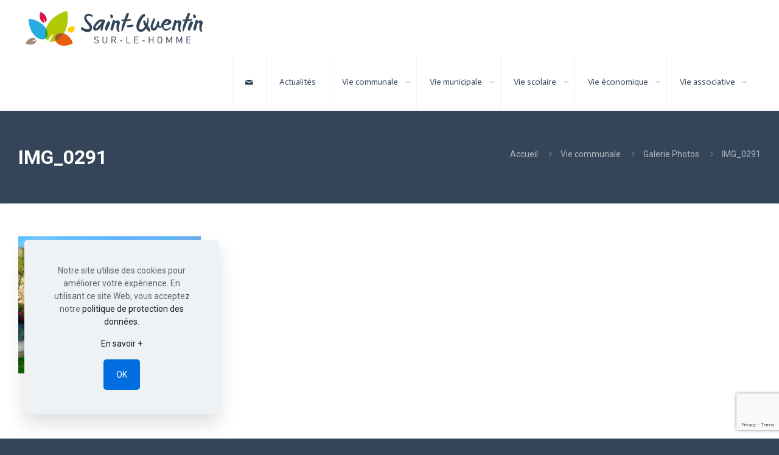

--- FILE ---
content_type: text/html; charset=utf-8
request_url: https://www.google.com/recaptcha/api2/anchor?ar=1&k=6LeGomwnAAAAACypYKcbC4BcrIGxy-erS_Q94aNM&co=aHR0cHM6Ly93d3cuc2FpbnQtcXVlbnRpbi1zdXItbGUtaG9tbWUuZnI6NDQz&hl=en&v=PoyoqOPhxBO7pBk68S4YbpHZ&size=invisible&anchor-ms=20000&execute-ms=30000&cb=f0o8r17w7bqr
body_size: 48928
content:
<!DOCTYPE HTML><html dir="ltr" lang="en"><head><meta http-equiv="Content-Type" content="text/html; charset=UTF-8">
<meta http-equiv="X-UA-Compatible" content="IE=edge">
<title>reCAPTCHA</title>
<style type="text/css">
/* cyrillic-ext */
@font-face {
  font-family: 'Roboto';
  font-style: normal;
  font-weight: 400;
  font-stretch: 100%;
  src: url(//fonts.gstatic.com/s/roboto/v48/KFO7CnqEu92Fr1ME7kSn66aGLdTylUAMa3GUBHMdazTgWw.woff2) format('woff2');
  unicode-range: U+0460-052F, U+1C80-1C8A, U+20B4, U+2DE0-2DFF, U+A640-A69F, U+FE2E-FE2F;
}
/* cyrillic */
@font-face {
  font-family: 'Roboto';
  font-style: normal;
  font-weight: 400;
  font-stretch: 100%;
  src: url(//fonts.gstatic.com/s/roboto/v48/KFO7CnqEu92Fr1ME7kSn66aGLdTylUAMa3iUBHMdazTgWw.woff2) format('woff2');
  unicode-range: U+0301, U+0400-045F, U+0490-0491, U+04B0-04B1, U+2116;
}
/* greek-ext */
@font-face {
  font-family: 'Roboto';
  font-style: normal;
  font-weight: 400;
  font-stretch: 100%;
  src: url(//fonts.gstatic.com/s/roboto/v48/KFO7CnqEu92Fr1ME7kSn66aGLdTylUAMa3CUBHMdazTgWw.woff2) format('woff2');
  unicode-range: U+1F00-1FFF;
}
/* greek */
@font-face {
  font-family: 'Roboto';
  font-style: normal;
  font-weight: 400;
  font-stretch: 100%;
  src: url(//fonts.gstatic.com/s/roboto/v48/KFO7CnqEu92Fr1ME7kSn66aGLdTylUAMa3-UBHMdazTgWw.woff2) format('woff2');
  unicode-range: U+0370-0377, U+037A-037F, U+0384-038A, U+038C, U+038E-03A1, U+03A3-03FF;
}
/* math */
@font-face {
  font-family: 'Roboto';
  font-style: normal;
  font-weight: 400;
  font-stretch: 100%;
  src: url(//fonts.gstatic.com/s/roboto/v48/KFO7CnqEu92Fr1ME7kSn66aGLdTylUAMawCUBHMdazTgWw.woff2) format('woff2');
  unicode-range: U+0302-0303, U+0305, U+0307-0308, U+0310, U+0312, U+0315, U+031A, U+0326-0327, U+032C, U+032F-0330, U+0332-0333, U+0338, U+033A, U+0346, U+034D, U+0391-03A1, U+03A3-03A9, U+03B1-03C9, U+03D1, U+03D5-03D6, U+03F0-03F1, U+03F4-03F5, U+2016-2017, U+2034-2038, U+203C, U+2040, U+2043, U+2047, U+2050, U+2057, U+205F, U+2070-2071, U+2074-208E, U+2090-209C, U+20D0-20DC, U+20E1, U+20E5-20EF, U+2100-2112, U+2114-2115, U+2117-2121, U+2123-214F, U+2190, U+2192, U+2194-21AE, U+21B0-21E5, U+21F1-21F2, U+21F4-2211, U+2213-2214, U+2216-22FF, U+2308-230B, U+2310, U+2319, U+231C-2321, U+2336-237A, U+237C, U+2395, U+239B-23B7, U+23D0, U+23DC-23E1, U+2474-2475, U+25AF, U+25B3, U+25B7, U+25BD, U+25C1, U+25CA, U+25CC, U+25FB, U+266D-266F, U+27C0-27FF, U+2900-2AFF, U+2B0E-2B11, U+2B30-2B4C, U+2BFE, U+3030, U+FF5B, U+FF5D, U+1D400-1D7FF, U+1EE00-1EEFF;
}
/* symbols */
@font-face {
  font-family: 'Roboto';
  font-style: normal;
  font-weight: 400;
  font-stretch: 100%;
  src: url(//fonts.gstatic.com/s/roboto/v48/KFO7CnqEu92Fr1ME7kSn66aGLdTylUAMaxKUBHMdazTgWw.woff2) format('woff2');
  unicode-range: U+0001-000C, U+000E-001F, U+007F-009F, U+20DD-20E0, U+20E2-20E4, U+2150-218F, U+2190, U+2192, U+2194-2199, U+21AF, U+21E6-21F0, U+21F3, U+2218-2219, U+2299, U+22C4-22C6, U+2300-243F, U+2440-244A, U+2460-24FF, U+25A0-27BF, U+2800-28FF, U+2921-2922, U+2981, U+29BF, U+29EB, U+2B00-2BFF, U+4DC0-4DFF, U+FFF9-FFFB, U+10140-1018E, U+10190-1019C, U+101A0, U+101D0-101FD, U+102E0-102FB, U+10E60-10E7E, U+1D2C0-1D2D3, U+1D2E0-1D37F, U+1F000-1F0FF, U+1F100-1F1AD, U+1F1E6-1F1FF, U+1F30D-1F30F, U+1F315, U+1F31C, U+1F31E, U+1F320-1F32C, U+1F336, U+1F378, U+1F37D, U+1F382, U+1F393-1F39F, U+1F3A7-1F3A8, U+1F3AC-1F3AF, U+1F3C2, U+1F3C4-1F3C6, U+1F3CA-1F3CE, U+1F3D4-1F3E0, U+1F3ED, U+1F3F1-1F3F3, U+1F3F5-1F3F7, U+1F408, U+1F415, U+1F41F, U+1F426, U+1F43F, U+1F441-1F442, U+1F444, U+1F446-1F449, U+1F44C-1F44E, U+1F453, U+1F46A, U+1F47D, U+1F4A3, U+1F4B0, U+1F4B3, U+1F4B9, U+1F4BB, U+1F4BF, U+1F4C8-1F4CB, U+1F4D6, U+1F4DA, U+1F4DF, U+1F4E3-1F4E6, U+1F4EA-1F4ED, U+1F4F7, U+1F4F9-1F4FB, U+1F4FD-1F4FE, U+1F503, U+1F507-1F50B, U+1F50D, U+1F512-1F513, U+1F53E-1F54A, U+1F54F-1F5FA, U+1F610, U+1F650-1F67F, U+1F687, U+1F68D, U+1F691, U+1F694, U+1F698, U+1F6AD, U+1F6B2, U+1F6B9-1F6BA, U+1F6BC, U+1F6C6-1F6CF, U+1F6D3-1F6D7, U+1F6E0-1F6EA, U+1F6F0-1F6F3, U+1F6F7-1F6FC, U+1F700-1F7FF, U+1F800-1F80B, U+1F810-1F847, U+1F850-1F859, U+1F860-1F887, U+1F890-1F8AD, U+1F8B0-1F8BB, U+1F8C0-1F8C1, U+1F900-1F90B, U+1F93B, U+1F946, U+1F984, U+1F996, U+1F9E9, U+1FA00-1FA6F, U+1FA70-1FA7C, U+1FA80-1FA89, U+1FA8F-1FAC6, U+1FACE-1FADC, U+1FADF-1FAE9, U+1FAF0-1FAF8, U+1FB00-1FBFF;
}
/* vietnamese */
@font-face {
  font-family: 'Roboto';
  font-style: normal;
  font-weight: 400;
  font-stretch: 100%;
  src: url(//fonts.gstatic.com/s/roboto/v48/KFO7CnqEu92Fr1ME7kSn66aGLdTylUAMa3OUBHMdazTgWw.woff2) format('woff2');
  unicode-range: U+0102-0103, U+0110-0111, U+0128-0129, U+0168-0169, U+01A0-01A1, U+01AF-01B0, U+0300-0301, U+0303-0304, U+0308-0309, U+0323, U+0329, U+1EA0-1EF9, U+20AB;
}
/* latin-ext */
@font-face {
  font-family: 'Roboto';
  font-style: normal;
  font-weight: 400;
  font-stretch: 100%;
  src: url(//fonts.gstatic.com/s/roboto/v48/KFO7CnqEu92Fr1ME7kSn66aGLdTylUAMa3KUBHMdazTgWw.woff2) format('woff2');
  unicode-range: U+0100-02BA, U+02BD-02C5, U+02C7-02CC, U+02CE-02D7, U+02DD-02FF, U+0304, U+0308, U+0329, U+1D00-1DBF, U+1E00-1E9F, U+1EF2-1EFF, U+2020, U+20A0-20AB, U+20AD-20C0, U+2113, U+2C60-2C7F, U+A720-A7FF;
}
/* latin */
@font-face {
  font-family: 'Roboto';
  font-style: normal;
  font-weight: 400;
  font-stretch: 100%;
  src: url(//fonts.gstatic.com/s/roboto/v48/KFO7CnqEu92Fr1ME7kSn66aGLdTylUAMa3yUBHMdazQ.woff2) format('woff2');
  unicode-range: U+0000-00FF, U+0131, U+0152-0153, U+02BB-02BC, U+02C6, U+02DA, U+02DC, U+0304, U+0308, U+0329, U+2000-206F, U+20AC, U+2122, U+2191, U+2193, U+2212, U+2215, U+FEFF, U+FFFD;
}
/* cyrillic-ext */
@font-face {
  font-family: 'Roboto';
  font-style: normal;
  font-weight: 500;
  font-stretch: 100%;
  src: url(//fonts.gstatic.com/s/roboto/v48/KFO7CnqEu92Fr1ME7kSn66aGLdTylUAMa3GUBHMdazTgWw.woff2) format('woff2');
  unicode-range: U+0460-052F, U+1C80-1C8A, U+20B4, U+2DE0-2DFF, U+A640-A69F, U+FE2E-FE2F;
}
/* cyrillic */
@font-face {
  font-family: 'Roboto';
  font-style: normal;
  font-weight: 500;
  font-stretch: 100%;
  src: url(//fonts.gstatic.com/s/roboto/v48/KFO7CnqEu92Fr1ME7kSn66aGLdTylUAMa3iUBHMdazTgWw.woff2) format('woff2');
  unicode-range: U+0301, U+0400-045F, U+0490-0491, U+04B0-04B1, U+2116;
}
/* greek-ext */
@font-face {
  font-family: 'Roboto';
  font-style: normal;
  font-weight: 500;
  font-stretch: 100%;
  src: url(//fonts.gstatic.com/s/roboto/v48/KFO7CnqEu92Fr1ME7kSn66aGLdTylUAMa3CUBHMdazTgWw.woff2) format('woff2');
  unicode-range: U+1F00-1FFF;
}
/* greek */
@font-face {
  font-family: 'Roboto';
  font-style: normal;
  font-weight: 500;
  font-stretch: 100%;
  src: url(//fonts.gstatic.com/s/roboto/v48/KFO7CnqEu92Fr1ME7kSn66aGLdTylUAMa3-UBHMdazTgWw.woff2) format('woff2');
  unicode-range: U+0370-0377, U+037A-037F, U+0384-038A, U+038C, U+038E-03A1, U+03A3-03FF;
}
/* math */
@font-face {
  font-family: 'Roboto';
  font-style: normal;
  font-weight: 500;
  font-stretch: 100%;
  src: url(//fonts.gstatic.com/s/roboto/v48/KFO7CnqEu92Fr1ME7kSn66aGLdTylUAMawCUBHMdazTgWw.woff2) format('woff2');
  unicode-range: U+0302-0303, U+0305, U+0307-0308, U+0310, U+0312, U+0315, U+031A, U+0326-0327, U+032C, U+032F-0330, U+0332-0333, U+0338, U+033A, U+0346, U+034D, U+0391-03A1, U+03A3-03A9, U+03B1-03C9, U+03D1, U+03D5-03D6, U+03F0-03F1, U+03F4-03F5, U+2016-2017, U+2034-2038, U+203C, U+2040, U+2043, U+2047, U+2050, U+2057, U+205F, U+2070-2071, U+2074-208E, U+2090-209C, U+20D0-20DC, U+20E1, U+20E5-20EF, U+2100-2112, U+2114-2115, U+2117-2121, U+2123-214F, U+2190, U+2192, U+2194-21AE, U+21B0-21E5, U+21F1-21F2, U+21F4-2211, U+2213-2214, U+2216-22FF, U+2308-230B, U+2310, U+2319, U+231C-2321, U+2336-237A, U+237C, U+2395, U+239B-23B7, U+23D0, U+23DC-23E1, U+2474-2475, U+25AF, U+25B3, U+25B7, U+25BD, U+25C1, U+25CA, U+25CC, U+25FB, U+266D-266F, U+27C0-27FF, U+2900-2AFF, U+2B0E-2B11, U+2B30-2B4C, U+2BFE, U+3030, U+FF5B, U+FF5D, U+1D400-1D7FF, U+1EE00-1EEFF;
}
/* symbols */
@font-face {
  font-family: 'Roboto';
  font-style: normal;
  font-weight: 500;
  font-stretch: 100%;
  src: url(//fonts.gstatic.com/s/roboto/v48/KFO7CnqEu92Fr1ME7kSn66aGLdTylUAMaxKUBHMdazTgWw.woff2) format('woff2');
  unicode-range: U+0001-000C, U+000E-001F, U+007F-009F, U+20DD-20E0, U+20E2-20E4, U+2150-218F, U+2190, U+2192, U+2194-2199, U+21AF, U+21E6-21F0, U+21F3, U+2218-2219, U+2299, U+22C4-22C6, U+2300-243F, U+2440-244A, U+2460-24FF, U+25A0-27BF, U+2800-28FF, U+2921-2922, U+2981, U+29BF, U+29EB, U+2B00-2BFF, U+4DC0-4DFF, U+FFF9-FFFB, U+10140-1018E, U+10190-1019C, U+101A0, U+101D0-101FD, U+102E0-102FB, U+10E60-10E7E, U+1D2C0-1D2D3, U+1D2E0-1D37F, U+1F000-1F0FF, U+1F100-1F1AD, U+1F1E6-1F1FF, U+1F30D-1F30F, U+1F315, U+1F31C, U+1F31E, U+1F320-1F32C, U+1F336, U+1F378, U+1F37D, U+1F382, U+1F393-1F39F, U+1F3A7-1F3A8, U+1F3AC-1F3AF, U+1F3C2, U+1F3C4-1F3C6, U+1F3CA-1F3CE, U+1F3D4-1F3E0, U+1F3ED, U+1F3F1-1F3F3, U+1F3F5-1F3F7, U+1F408, U+1F415, U+1F41F, U+1F426, U+1F43F, U+1F441-1F442, U+1F444, U+1F446-1F449, U+1F44C-1F44E, U+1F453, U+1F46A, U+1F47D, U+1F4A3, U+1F4B0, U+1F4B3, U+1F4B9, U+1F4BB, U+1F4BF, U+1F4C8-1F4CB, U+1F4D6, U+1F4DA, U+1F4DF, U+1F4E3-1F4E6, U+1F4EA-1F4ED, U+1F4F7, U+1F4F9-1F4FB, U+1F4FD-1F4FE, U+1F503, U+1F507-1F50B, U+1F50D, U+1F512-1F513, U+1F53E-1F54A, U+1F54F-1F5FA, U+1F610, U+1F650-1F67F, U+1F687, U+1F68D, U+1F691, U+1F694, U+1F698, U+1F6AD, U+1F6B2, U+1F6B9-1F6BA, U+1F6BC, U+1F6C6-1F6CF, U+1F6D3-1F6D7, U+1F6E0-1F6EA, U+1F6F0-1F6F3, U+1F6F7-1F6FC, U+1F700-1F7FF, U+1F800-1F80B, U+1F810-1F847, U+1F850-1F859, U+1F860-1F887, U+1F890-1F8AD, U+1F8B0-1F8BB, U+1F8C0-1F8C1, U+1F900-1F90B, U+1F93B, U+1F946, U+1F984, U+1F996, U+1F9E9, U+1FA00-1FA6F, U+1FA70-1FA7C, U+1FA80-1FA89, U+1FA8F-1FAC6, U+1FACE-1FADC, U+1FADF-1FAE9, U+1FAF0-1FAF8, U+1FB00-1FBFF;
}
/* vietnamese */
@font-face {
  font-family: 'Roboto';
  font-style: normal;
  font-weight: 500;
  font-stretch: 100%;
  src: url(//fonts.gstatic.com/s/roboto/v48/KFO7CnqEu92Fr1ME7kSn66aGLdTylUAMa3OUBHMdazTgWw.woff2) format('woff2');
  unicode-range: U+0102-0103, U+0110-0111, U+0128-0129, U+0168-0169, U+01A0-01A1, U+01AF-01B0, U+0300-0301, U+0303-0304, U+0308-0309, U+0323, U+0329, U+1EA0-1EF9, U+20AB;
}
/* latin-ext */
@font-face {
  font-family: 'Roboto';
  font-style: normal;
  font-weight: 500;
  font-stretch: 100%;
  src: url(//fonts.gstatic.com/s/roboto/v48/KFO7CnqEu92Fr1ME7kSn66aGLdTylUAMa3KUBHMdazTgWw.woff2) format('woff2');
  unicode-range: U+0100-02BA, U+02BD-02C5, U+02C7-02CC, U+02CE-02D7, U+02DD-02FF, U+0304, U+0308, U+0329, U+1D00-1DBF, U+1E00-1E9F, U+1EF2-1EFF, U+2020, U+20A0-20AB, U+20AD-20C0, U+2113, U+2C60-2C7F, U+A720-A7FF;
}
/* latin */
@font-face {
  font-family: 'Roboto';
  font-style: normal;
  font-weight: 500;
  font-stretch: 100%;
  src: url(//fonts.gstatic.com/s/roboto/v48/KFO7CnqEu92Fr1ME7kSn66aGLdTylUAMa3yUBHMdazQ.woff2) format('woff2');
  unicode-range: U+0000-00FF, U+0131, U+0152-0153, U+02BB-02BC, U+02C6, U+02DA, U+02DC, U+0304, U+0308, U+0329, U+2000-206F, U+20AC, U+2122, U+2191, U+2193, U+2212, U+2215, U+FEFF, U+FFFD;
}
/* cyrillic-ext */
@font-face {
  font-family: 'Roboto';
  font-style: normal;
  font-weight: 900;
  font-stretch: 100%;
  src: url(//fonts.gstatic.com/s/roboto/v48/KFO7CnqEu92Fr1ME7kSn66aGLdTylUAMa3GUBHMdazTgWw.woff2) format('woff2');
  unicode-range: U+0460-052F, U+1C80-1C8A, U+20B4, U+2DE0-2DFF, U+A640-A69F, U+FE2E-FE2F;
}
/* cyrillic */
@font-face {
  font-family: 'Roboto';
  font-style: normal;
  font-weight: 900;
  font-stretch: 100%;
  src: url(//fonts.gstatic.com/s/roboto/v48/KFO7CnqEu92Fr1ME7kSn66aGLdTylUAMa3iUBHMdazTgWw.woff2) format('woff2');
  unicode-range: U+0301, U+0400-045F, U+0490-0491, U+04B0-04B1, U+2116;
}
/* greek-ext */
@font-face {
  font-family: 'Roboto';
  font-style: normal;
  font-weight: 900;
  font-stretch: 100%;
  src: url(//fonts.gstatic.com/s/roboto/v48/KFO7CnqEu92Fr1ME7kSn66aGLdTylUAMa3CUBHMdazTgWw.woff2) format('woff2');
  unicode-range: U+1F00-1FFF;
}
/* greek */
@font-face {
  font-family: 'Roboto';
  font-style: normal;
  font-weight: 900;
  font-stretch: 100%;
  src: url(//fonts.gstatic.com/s/roboto/v48/KFO7CnqEu92Fr1ME7kSn66aGLdTylUAMa3-UBHMdazTgWw.woff2) format('woff2');
  unicode-range: U+0370-0377, U+037A-037F, U+0384-038A, U+038C, U+038E-03A1, U+03A3-03FF;
}
/* math */
@font-face {
  font-family: 'Roboto';
  font-style: normal;
  font-weight: 900;
  font-stretch: 100%;
  src: url(//fonts.gstatic.com/s/roboto/v48/KFO7CnqEu92Fr1ME7kSn66aGLdTylUAMawCUBHMdazTgWw.woff2) format('woff2');
  unicode-range: U+0302-0303, U+0305, U+0307-0308, U+0310, U+0312, U+0315, U+031A, U+0326-0327, U+032C, U+032F-0330, U+0332-0333, U+0338, U+033A, U+0346, U+034D, U+0391-03A1, U+03A3-03A9, U+03B1-03C9, U+03D1, U+03D5-03D6, U+03F0-03F1, U+03F4-03F5, U+2016-2017, U+2034-2038, U+203C, U+2040, U+2043, U+2047, U+2050, U+2057, U+205F, U+2070-2071, U+2074-208E, U+2090-209C, U+20D0-20DC, U+20E1, U+20E5-20EF, U+2100-2112, U+2114-2115, U+2117-2121, U+2123-214F, U+2190, U+2192, U+2194-21AE, U+21B0-21E5, U+21F1-21F2, U+21F4-2211, U+2213-2214, U+2216-22FF, U+2308-230B, U+2310, U+2319, U+231C-2321, U+2336-237A, U+237C, U+2395, U+239B-23B7, U+23D0, U+23DC-23E1, U+2474-2475, U+25AF, U+25B3, U+25B7, U+25BD, U+25C1, U+25CA, U+25CC, U+25FB, U+266D-266F, U+27C0-27FF, U+2900-2AFF, U+2B0E-2B11, U+2B30-2B4C, U+2BFE, U+3030, U+FF5B, U+FF5D, U+1D400-1D7FF, U+1EE00-1EEFF;
}
/* symbols */
@font-face {
  font-family: 'Roboto';
  font-style: normal;
  font-weight: 900;
  font-stretch: 100%;
  src: url(//fonts.gstatic.com/s/roboto/v48/KFO7CnqEu92Fr1ME7kSn66aGLdTylUAMaxKUBHMdazTgWw.woff2) format('woff2');
  unicode-range: U+0001-000C, U+000E-001F, U+007F-009F, U+20DD-20E0, U+20E2-20E4, U+2150-218F, U+2190, U+2192, U+2194-2199, U+21AF, U+21E6-21F0, U+21F3, U+2218-2219, U+2299, U+22C4-22C6, U+2300-243F, U+2440-244A, U+2460-24FF, U+25A0-27BF, U+2800-28FF, U+2921-2922, U+2981, U+29BF, U+29EB, U+2B00-2BFF, U+4DC0-4DFF, U+FFF9-FFFB, U+10140-1018E, U+10190-1019C, U+101A0, U+101D0-101FD, U+102E0-102FB, U+10E60-10E7E, U+1D2C0-1D2D3, U+1D2E0-1D37F, U+1F000-1F0FF, U+1F100-1F1AD, U+1F1E6-1F1FF, U+1F30D-1F30F, U+1F315, U+1F31C, U+1F31E, U+1F320-1F32C, U+1F336, U+1F378, U+1F37D, U+1F382, U+1F393-1F39F, U+1F3A7-1F3A8, U+1F3AC-1F3AF, U+1F3C2, U+1F3C4-1F3C6, U+1F3CA-1F3CE, U+1F3D4-1F3E0, U+1F3ED, U+1F3F1-1F3F3, U+1F3F5-1F3F7, U+1F408, U+1F415, U+1F41F, U+1F426, U+1F43F, U+1F441-1F442, U+1F444, U+1F446-1F449, U+1F44C-1F44E, U+1F453, U+1F46A, U+1F47D, U+1F4A3, U+1F4B0, U+1F4B3, U+1F4B9, U+1F4BB, U+1F4BF, U+1F4C8-1F4CB, U+1F4D6, U+1F4DA, U+1F4DF, U+1F4E3-1F4E6, U+1F4EA-1F4ED, U+1F4F7, U+1F4F9-1F4FB, U+1F4FD-1F4FE, U+1F503, U+1F507-1F50B, U+1F50D, U+1F512-1F513, U+1F53E-1F54A, U+1F54F-1F5FA, U+1F610, U+1F650-1F67F, U+1F687, U+1F68D, U+1F691, U+1F694, U+1F698, U+1F6AD, U+1F6B2, U+1F6B9-1F6BA, U+1F6BC, U+1F6C6-1F6CF, U+1F6D3-1F6D7, U+1F6E0-1F6EA, U+1F6F0-1F6F3, U+1F6F7-1F6FC, U+1F700-1F7FF, U+1F800-1F80B, U+1F810-1F847, U+1F850-1F859, U+1F860-1F887, U+1F890-1F8AD, U+1F8B0-1F8BB, U+1F8C0-1F8C1, U+1F900-1F90B, U+1F93B, U+1F946, U+1F984, U+1F996, U+1F9E9, U+1FA00-1FA6F, U+1FA70-1FA7C, U+1FA80-1FA89, U+1FA8F-1FAC6, U+1FACE-1FADC, U+1FADF-1FAE9, U+1FAF0-1FAF8, U+1FB00-1FBFF;
}
/* vietnamese */
@font-face {
  font-family: 'Roboto';
  font-style: normal;
  font-weight: 900;
  font-stretch: 100%;
  src: url(//fonts.gstatic.com/s/roboto/v48/KFO7CnqEu92Fr1ME7kSn66aGLdTylUAMa3OUBHMdazTgWw.woff2) format('woff2');
  unicode-range: U+0102-0103, U+0110-0111, U+0128-0129, U+0168-0169, U+01A0-01A1, U+01AF-01B0, U+0300-0301, U+0303-0304, U+0308-0309, U+0323, U+0329, U+1EA0-1EF9, U+20AB;
}
/* latin-ext */
@font-face {
  font-family: 'Roboto';
  font-style: normal;
  font-weight: 900;
  font-stretch: 100%;
  src: url(//fonts.gstatic.com/s/roboto/v48/KFO7CnqEu92Fr1ME7kSn66aGLdTylUAMa3KUBHMdazTgWw.woff2) format('woff2');
  unicode-range: U+0100-02BA, U+02BD-02C5, U+02C7-02CC, U+02CE-02D7, U+02DD-02FF, U+0304, U+0308, U+0329, U+1D00-1DBF, U+1E00-1E9F, U+1EF2-1EFF, U+2020, U+20A0-20AB, U+20AD-20C0, U+2113, U+2C60-2C7F, U+A720-A7FF;
}
/* latin */
@font-face {
  font-family: 'Roboto';
  font-style: normal;
  font-weight: 900;
  font-stretch: 100%;
  src: url(//fonts.gstatic.com/s/roboto/v48/KFO7CnqEu92Fr1ME7kSn66aGLdTylUAMa3yUBHMdazQ.woff2) format('woff2');
  unicode-range: U+0000-00FF, U+0131, U+0152-0153, U+02BB-02BC, U+02C6, U+02DA, U+02DC, U+0304, U+0308, U+0329, U+2000-206F, U+20AC, U+2122, U+2191, U+2193, U+2212, U+2215, U+FEFF, U+FFFD;
}

</style>
<link rel="stylesheet" type="text/css" href="https://www.gstatic.com/recaptcha/releases/PoyoqOPhxBO7pBk68S4YbpHZ/styles__ltr.css">
<script nonce="Lpiy0TfU8aSJzARPiBWz5g" type="text/javascript">window['__recaptcha_api'] = 'https://www.google.com/recaptcha/api2/';</script>
<script type="text/javascript" src="https://www.gstatic.com/recaptcha/releases/PoyoqOPhxBO7pBk68S4YbpHZ/recaptcha__en.js" nonce="Lpiy0TfU8aSJzARPiBWz5g">
      
    </script></head>
<body><div id="rc-anchor-alert" class="rc-anchor-alert"></div>
<input type="hidden" id="recaptcha-token" value="[base64]">
<script type="text/javascript" nonce="Lpiy0TfU8aSJzARPiBWz5g">
      recaptcha.anchor.Main.init("[\x22ainput\x22,[\x22bgdata\x22,\x22\x22,\[base64]/[base64]/bmV3IFpbdF0obVswXSk6Sz09Mj9uZXcgWlt0XShtWzBdLG1bMV0pOks9PTM/bmV3IFpbdF0obVswXSxtWzFdLG1bMl0pOks9PTQ/[base64]/[base64]/[base64]/[base64]/[base64]/[base64]/[base64]/[base64]/[base64]/[base64]/[base64]/[base64]/[base64]/[base64]\\u003d\\u003d\x22,\[base64]\\u003d\x22,\[base64]/ChFUXwoPDk8Onw7XDvRjDtxVPOBVqbMKRwrsfNMOfw616woxNOcKkwrvDlsO/w6gfw5HCkSZlFhvCpsOMw5xRdcKLw6TDlMKpw4jChhoCwpx4SgklXHo0w7pqwplTw65GNsKaEcO4w6zDmWxZKcOCw4XDi8O3B09Jw43CglDDskXDjTXCp8KfRBhdNcOYSsOzw4hMw6zCmXjCu8O2w6rCnMOiw7kQc1NEb8OHUCPCjcOrFjY5w7Ujwr/DtcOXw7fCqcOHwpHCnx1lw6HCgsK9woxSwrDDqBh4wrHDnMK1w4Bewr8OAcKaDcOWw6HDuEBkTRN5wo7DksKHwonCrF3DmVfDpyTCiVHCmxjDp20YwrYGYiHCpcKiw5LClMKuwpZiAT3Cs8Kgw4/DtUprOsKCw6PClSBQwo1MGVwhwro6KFLDlGM9w5AmMlxNwpPChVQ7woxbHcK6TwTDrVvCpcONw7HDqcKRa8K9wqkUwqHCs8Ktwp1mJcO5wr7CmMKZEMKaZRPDnMOIHw/DoEh/P8KHwrPChcOMccK1dcKSwpvCg1/Drx/DuATCqSLCp8OHPA0Ow5Viw43DiMKiK1HDtGHCnSouw7nCusKYGMKHwpMkw4djwoLCocOSScOgMnjCjMKUw5rDiR/CqVDDt8Kyw51iEMOcRW41VMK6DsK6EMK7CFg+EsKQwp40HHLCoMKZTcOVw7sbwr8faWtzw7tVworDm8KyccKVwpAqw7HDo8KpwqrDuVgqaMK+wrfDsWnDrcOZw5cpwoVtwprCqsO/w6zCnQ9ew7BvwqJ5w5rCrDvDpWJKe2tFGcK2wqMXT8Orw5jDjG3DlcOEw6xHUsOcSX3ChMKSHjILdB8iwoBQwoVNYG3CusODUnbDmcK/Blkgwr5DKMOmw4/CoB7Cq23CiiXDicKQwq/CssOlTsK1Zk/Dt1pow4NhRMOzw7kBw7dSV8OFXiXDtMKnVMKxw4vDksKIZW0zJMKdw7fDpUN8wrXCuXfCncKtMsO5LCHDrzfDnhLCiMOMJkDDmAxkwqwjKkp4DsO2w4A9IMKKw7HCml3DlU3Dj8KAw5bDgx9Pw7jDmgRXGcO5wo/[base64]/CmQpYecOIEjoMFcO+w50Rw5IQwojCkcK1K3d/wrXCniHDlsOkQxREw6LDtBbDnMOcw7jDl2TCnT4XE0HCgAwVEMO1woPCsQrCucOsAHvClhFweFJSbcO9RmPDosKmwrUswpd7w5ZoDsK3wpjDqsOjwrnCsGzCnVwZCMKiPsOBPVnCisOZRxYpTMORUnldMz/[base64]/wpnDliLDnsKJw7xfVD9cwoxywpFmw7DDiRjCqsODw6c4wrEZw7DDi2cPEULDoAvCt0J6PyY+X8KEwrFBdsO4woDClcKLMsOwwo3Cm8OUPDNtMALDp8ORw4M/[base64]/w6jCnXRSw7Qzf8KdUsOqdXnCuX1kw7R9DWLDmhfCtcOMw5DCvgxpczTDtSZjVcO3woh1GhVfTUJgRkdJGErCk1/CoMKXIj/DpA3DhzfCjQ7DlADDqwLCjQzDgsOwAMKTMVjDlMOvZ3MhNTZlKxPCtW0VSSVoRcKpw7/DmsOlTcOlScOIO8KpeDEHYmhww4rChsKxMUx9w4rCp1rCosOQwofDt13Cp0EVw5RfwrcYNcKlwr7DgyshwqzDkEzCpMKsEMOvw4wZHsKUfghjV8Kmw6hhw6jDojPChsKSwoHDh8KKw7ctwoPCvwvCrMKUBMO2w6/[base64]/[base64]/woVtSU0mw7QPw5nCmsOrM8OGw5nChSrDixgtRUDDtsKhKjZBw5PCmBHCt8KnwpAhSh3DhsOfdkHCscOkFFpxb8KrX8OEw7dUZ0zDqsK4w5bDlS7CsMOZS8KqScO4UsOQfy8jLsKvwojDtVslwqkYG1rDnU/[base64]/DmcOZwrHCmMK0wrfDpsKhSMKAwrldZMK6w7wBwrnCjgM7w5Zpw67DoXHDrzkJOcOSBsOoVydxwq8/Y8KiMMK/KiFLEWHDkzLDiUzCrSfDl8O/Z8O0wovDuxFSwq8nXsKqKhXCrcOgw4tZIXc1w7sxw6ppQsOXw5o6AmzCijoBwqRNwps/WE9ow6XDhsOQACzCrTvCu8ORcsKzTcOWJUxeLcK9w7bCmsOzwrVRRsKcw5VyDShCWSbDlMK4woVrwrQ+C8Kww68rFkZHPFnDmgt9wqzCocKfw7vCrztAw5gcdRjCi8KvHFgwwpvCtsKEEwB+PkrDmcOtw7IKw4vDmMKXCyIbwrYAeMKwV8K2blTDrm4/[base64]/DsTYtY0vClMKMwr3Dt14MwpHDgsK1wpoPwo/DosK8w7zCj8OtS3QWwpLCng7DoFwUwp3Cq8KhwpA/MsKRw6VoA8K5w7AxEsK6w6PCrcKOZcKnAsK+wpjDnnfDpcKXwqkZTcO5HMKJUMO6w6/CvcOrH8OkVyvDp2c7w6JPwqHCu8KgY8K7FsOnJsKJTEsgBgXCqyPDmMK+XDEdw4wFw4XClkY5K1HClQdmVsOidMKkworDrMOHwpnDt1fDkE/CiVpgw7bDtXTDtcKqw57DlCfCq8OmwoBYw4oswr4Aw6VpPBvCkETDiF86woLCoAIYWMOJw78+w418IsKPw7PDjcO5IcK0w6jDnR7CiCbCuhXDm8KxBREmw6NXa3ImwpzDmXETNijCgsOBO8KRIUPDksOsU8OVcMKJTB/Dln/CrMK5TQ8vbsO8RsKzwpXCqE3Dk2VAwrTDp8O/[base64]/Dhy7Ch8KFwojCuyZrOWgdwo/DgH3CksO1w6Zhw4VCw6bDocKRwrwiWizCocKgwpY1wqU0wr/DrMKzw6zDvENxaCBIw7p0BVAABzbDpcKdw6h9T0cVTmcGw77CmWjDlj/Dk3TCjXzDtMKdcGk4w4fDvStiw5PCrcOgNzPDusOpd8KIwox2QsKTw6pTLUDDr23Do2fDhkQdwplnw74BQ8KewrpMwrpaBCN0w5PCkSbDhF4Rw6JeezTCgsKobS4MwoUiU8KLV8Ohwp/[base64]/Du1lkw4fDlcO0w5QOw6DCiGbCr1TDpiN/WkICBcK6QMO/a8K0w54SwqpaCjTDkTQuw7F+IWPDjMObwqdHasKSwqkXVUZJw4BWw5s1fMOVYhXDpDUxcsOqPQ4MYsKIwp06w6DDr8O6fgXDgADDtyjCmsOmFQnCrsOuw7/[base64]/GX3CssOow57Cq8OGLAILwqXDvsOdwqHCpQrCj3HDnynDosOWw6RUwr8hw6/DuEvChiosw6wyeBLCi8K+LSXCo8KzCEXDqcKWCsKQTTLDv8Kuw7/[base64]/eMK6w5TCkcKew5JQEDLDhcKFwpbCtcOxflXDv1UpwonDpTYTw5bChmrCu1lFXn5WdsOrE2dOcUrDhkDCv8O/wq/CjcOQUU7ClW/[base64]/XSrCmMOyWMOew65oRMOnwrdkw44bwp3CmcOfwpEpexLDucOOESgiwofCrQJLNcOVNQbDvksbTGrDvMKkex7DtMOxw65ew7LCgsOZMcK+SD/DscKTOm4pZVtbXsKXJX0jwo9bXsKLwqPCgl5YcmTCjV3DvRJMVMO3wpQJZxcPc0XDkcKVw70cKsKKW8KkYgZgw4xTwpXCsz7CpcKGw7fChMKGw5fDqzcaw7DClXYwwp/DjcKGQcOOw7LCsMKAWGLDj8KYQsKVNMKHw55RY8OzZGLDlsKbAQLDkMKjwpzDmMKAasKgwo3ClQPCv8KebcO+wogpPn7DncOSAMK+wqMkw51Pw5MbKsOuX3F+wrh0w4s+TcKew7rDo3scJsO+QnV+wpnDssO0wqAcw6cgw5sDwq/DtcKNZMOSPcKkwqZZwp3CrEXDhsOGSmtuCsOPOsK7XHNkUW/CqMOVWsKuw45xIMK4woNbwp16wo5EScKlwoTCssOQwrgtZMOXUsOufknDocK7wofCgcKqwpHCuC9mIMKAw6HCvTcpwpHDg8OfEsK9w4TCisKfFVJBw77DkjZLwrrDk8KrYmhLDMOfSmPDm8KBwpfCjwdKI8OJCXjCp8OgQAs/HcOzOFoQw47Cv28fw4NFAVvDrsKZwqrDl8Oow6DDtcODc8OEw6DCtcKPYsKBwqLDtsKMwpTCskMWFMKbwr7Cu8Oqwpo7HR1aZsOBwpjCiThTw4Eiw6XDukgkwrrDlXjCsMKdw5XDqcKdwrTCicKLXMOnA8KhA8Onw7Btw4pew5ZRwq7CjMORw6Y9SMOyQ3LCtS/[base64]/eyvCpRjDjcOew6kmXsO3wr1uVsOmwoXChsKOw4bCpMK7wrVSw4h2VsORwpMvwq7CjjtAGcO8w4bCrgtmwpnChsOBGCdIw45XwrjCo8KOw40SZcKPwpgdwoLDjcOtF8OaM8Otw4kfKgjCoMKyw7dIJVHDoy/CsHwWw6/ChHMZw5TCs8OuBcKHKRkTwqXCvMK2PRjCusKDPkDDiA/DjCrDrXMwZ8KMRsK5ecKGw48hwqpMwrTDgcOFw7LCtzTCo8K0wqE2w7LDgxvDt3pWcTsaAybCtcOewoMPH8Ocw59OwqUJwoJZQMK5w7PDgsOEbitWC8Olwrxkw7nDkQhBOsOrY23CtcKhM8KwWcOjw5QLw6QUWcOHE8KKF8OHw6PDjsKuw6/CosO7IyvCpsOwwp9kw6rClFlRwpVZwrLCswcNw47Cgjs9w5/[base64]/wppoJcOuYz/DpwHDq8KYBg/[base64]/Ci2QZM8O/wq7CgsOBw41Nw6Yyw5N+R8O2fcKZUMKAwr8BUsKmwrI/GTzCncKwSsKUwrTCncOeEsK1CD7CoHBJw4JIeQ/CgiEDFMOawpLDvmLDixMmL8OtBV/Cki3CqMO5aMO7w7XDsHgDJcODH8KPwpkIwp7DmnbDlhUlwrPCpcKEUMOjOcOhw498wppEa8OeICsgw7MyDhrCmMKRw7xXQsO8wpDDh2JJIsOzwoDDiMOkw6DClU4tC8K0L8Ksw7YPHR89w6UxwoLDj8KAwo4QegnCoz3CkcKfw7dbw6lHwr/CtX1NJ8O4Pw02w5zCkk3DhcKrwrBuw7zCn8OEGm1nYcO6wq/DsMK4F8O4wqA4w445w58eEsO0w6jDncOXwpXCvsKzwqE+I8KyFEzCnjpPwqQGw79WJ8KDMgF7QFfDr8KLZF1wFkQkwowMwoPCvj/CoWxiw7IxPcOOQsOTwp1NbcO9EXoAwprCmcKvKcO0wpvDpidwAMKQwqjCqsO8XSTDnsOcQsOTw5jDosOrFcKeScKBw5jDmX9cw6kCwp/CvURhesOCUAJawq/CsgvCqsKUWcKOWMK8wo3Cu8OQF8KwwofDucK0wr9RaRAAw5zCp8Oow4hOb8KFbsKlwr8DccKuwr9Sw4TClMOvfsKOw7vDoMKgUXHDhQXDm8Kdw6fCvcKYXVV9a8O6c8ONwpMOwrkWMEUUKjpPwr/ClUjCq8KKVzfDpW3CnkMOQlnDqg4CWMOBRMO0Q2vCmU3Co8O7wqFaw6ALPiDDosKRw4UcAFjCrQ3DtXInBcO1w73DuQVFw5/CqcKVOF5pw4XCscO9UFLCpGo9w4BcbsKffMKbw6nCgXbDmcKXwo7CrcKXwod0VsOuwp7CpRktw7TCk8OYZ3XCpBgpQw/Ck0HCqMOiw55CFBLDg0bDjcOFwqs7woHDo3zDiQEEwp3Coy3Ch8KVR28lGHHChCbDmMOiw6fClMK9d0XCsHfDnMOVEsOLw6/CpzRBw6coPsKpTwdDf8O/wokzwo/[base64]/CicKxw5bCvBwuYsO6QsOjw6rDtsKMD8OQw71+AsOTwpxmwogPwrzDv8K/NMKew4rDmMOqWMKYw4rDpcKnwoTDrF3DpXR8w7NZdsKYwoPCm8OSZMOlw6DCuMO6OyNjw7nDlMOyVMKaZsOQw6oteMOmBcKzw5hhd8OcdD1Cwr7CqMO4F3VcIMK0woDDojoNChTCisKIAcOUeywXfU/CksKvXCEdZkcCUcKkBF3DhsO7TcKRK8OtwrXCh8OZbh3CrU9fw4DDgMOmwq3CnsOaQxDDtFDDicKZwr0fbFvChcOzw7TCpsKWA8KJwoQmOHzCrV8TEwnDqcOjExDDikvDkw5gwpUuUgPCqwkbw7zDvlQkwqLCgcKmw6nChg3Cg8KUw69/w4PCisO8w6gnwohiwpvDnQrCs8OWJEc7EMKRQlY9R8KJwrXCrcKHw5XCqMKYwp7Cn8K9XT3CpMKawo7CpsO4N0Jww55kCVVbN8Olb8KdHMO3w65Pw5U7CEw4w4HDgmJcwrMywq/[base64]/[base64]/w7jCu8Oywp3CpcKMHsKMbMK7wprCknhlw7jCtSUsfsOrIysDOcKnw6ppwpJLw6nDvcO/PVwnwq4tc8Oywrlcw7rDs1jCgH/[base64]/[base64]/[base64]/[base64]/Cq2FfwoHDonIDa1gpH8KSYcKJwoXCocK3EMOZw4wDCMO/w6LDhsKqw4bCgcOiwpXChmLCik/CjxRnYX7CggXCsD/Dv8OZJ8KvIEd+cizDh8O0Li7CtMOsw4PCj8OjJR1ow6XDrV/DhcKaw5xfwoA6JMKZH8K6TsKuITDDh0LCp8OyKUFhw5lwwqhowofDilQ8JGMhAsOowrRcOTfCm8KWB8KLBcKdwo1Yw73Co3bCpEjCiyPDhcORI8KCWVFlATpbe8KYS8KgH8OiP0Y0w6fCk1zDqMO+Z8KNwqzCm8OjwoJjSMO/woTCvCXDt8KAwqLCtzh6wpRYw63Co8K+w7TCnzrDvjcdwpjCo8Krw6cEwqXDkTItwr3ClXRIOMOwbcOmw4hvw5d3w5DCscOnASlBwrZ3w5TCuiTDtE3Dt0HDsUkCw6FER8KyXGvDgj0QUSMQYcKswrLCnlRJw7zDosODw7DDq1x/EUg1w67DjmbDgx8PHx0FZsK7woYGWsOKw7zDvQEYa8O+wp/CjsO/ZcONCsKUwo5qdMKxM00RFcOOw4HCvcOWwrR5w5dMSTTChnvCvcKow5fDhcOHASclYUgJPlvDo27DkTrDmi0HwpHCqkDDpQ3CsMKQwoQawqknMn9vFcO8w4rDoT4gwozCrC5vwqjCk20Gwp8iw5t3w7suwqLCvcOnAsOnwpIeTWtkw4fDik/[base64]/DgTE6HcOuG8OgwqJHw5/DjcOxCcKkw4XCsy/ChQHCl3Q2XsK4Zhspw4zCuwlIU8OIwp3ChWfDgwMRwqNUwp4+CW/Dtk/DpETDrwjDlX7DkD7CrcKvw5Y5w7VSw7rCv3wAwoFXwr7CklnCmMKFw7bDvsOJe8O+woF6DxNewqvCi8OVwoRtw7zDosOKQHfDgiTDohXCjsO7Q8KewpRFw5MHwqV/w5wtw705w4DDj8KiT8OywrLDqMKaQcOpT8KfC8OFKcObw7jDlEE+w69twpU4wpLCkUrDrRvDhgLDjnbCgBjDmjQIZnsOwpTCpQvDtcKFNB1YAzjDqcKcYiLDhjXDgwnChsKUw5XCqsK8IH/CligGwrcbw54Tw7FCw6Zwa8K3IH9AHn7CrMKEw5NZw5d1EcOCwqRBw6HDr37ChsKhVcOFw6nCk8KWA8K/wojClsOOQcOwSsKmw4/CmsOvwr47w5Uywr3DoVUYwrDChCzDhMKywr1Iw6PCrcOgaiDCjcOBFSnDh03CqcKiDDLCgsOPw7DDtVYQwod/[base64]/[base64]/aXnClcKfw5E5wrcRw5fDs8OoMMKCUcKQJWTCvWnDs8OAZEcVEGZMw5QPAHzDvsKXRcO1wo/DtkvDg8KnwoDCksOQw5bDmn3Cn8KUDA/Cm8KtwoHCs8KlwrDDoMKoIFLCjljDssOmw7PCksO/[base64]/DrBglHCUPw4Buw7JGwp3CkSwAfjpldEfCu8Kqwp9eQwVDb8KIwq/CvSXDicKuV3fDuSMFMT1ew7/CqFENw5YxOETDu8KkwrfCqU3CiEPDnHIaw5bDsMOEw6o/w6s5ZUrDvcO/w5PDqMO+XMOfB8OYwoFsw402aR/Dn8KGwp3CgD0VYivCicOoS8KZw4xVwqbCh29EEcKLEcK5eVTCsUwBN1zDpVPDusOMwpgdYcKgW8Khw6R/GMKAOsOww6/Cr3LDkcOyw7AzccOrUiwGJcOswrjChMOhw5PChAdXw79uwozCr3kMGBJ6w4TChC/ChUkxe2FZERZ8w5rDlBZnUilUbMKtw5Ajw7jCjcOLQ8Oiwqd7OcKxNcKNckFVw6TDoA3DlsK+wpjCgFXCvlHDsikOZzEOag8tXMKrwrhuwrRHIyVTwqTCoz5JwqnChmRvwoUPPUPCiEkRwpnCv8Kqw61aDnjCj1XDm8KAFsKZwoPDg2cdNcK5wr/DnMKaLXA+woDCr8OPbsO2wo7DkT3DjVMlCsKHwrjDksO2fcKYwpFTw4ATD1DCkcKqOUNhJB3Ci0HDk8KKw6TCgMOiw6fDrcOXa8KYwonDhRrDgwjDoG0Dwo/[base64]/CmgzChsOew70kw43Dp8KgwrbCuMKgw73DkMKew6Fsw7jDu8OLb2Aab8K2wqrDisOow5wmOD84wpN2REXCni/Du8KIw7LChsKFbsKPRiXDm3MSwrQkw5NfwpzDkCHDpcOjfRrDp13CpMKQwonDvQTDrnzCrsO8wptnayzCsGIawo5ow4l9w6NiIsOpDyB0wqLDn8KOw4bDrjnCnB/Do2zDkE/[base64]/DjsK1w5EWw67Dh8OBw7p0wqTCksOLbwlowqTCkjLCh0pxWcORdMKpworCpMKPw7HDrcKmCw/DjcOlWirDvwFvOGBmwrgowpIcw5nDmMKBw7TCksOSwrsdc2/[base64]/Cp8OkRcOpw7p3WcKpw5fCqEt1wpsmSmsbwpLDhHDDksOLwpnDhsKIDS92w6bDmsOnw43CpD/CmDVAwrtfYMONTsOMwqvCv8KEworCiHjCnMOOasK6O8KqwrnDmWlmaVtpdcKNfsKaKcO/wrvCpMO9w74Ow7xAw4HCl00jwqrCi1nDpWLCgkzCknQ/[base64]/CjsKXHicxfMKyG3Izw4I3fMODTzPCjMKpwqLCkD02U8OVVkgYw7tIw6HCkcO9CsK7bcOow6ZdwrfDncKQw7rDt1k1B8KywoZHwqXCrnkSw4XDmRLDpcKFwowcwr/[base64]/VTvCmMO1w4HCtCTCjsKNw7nDuV1tGxfDmQPCgcOzwrx2w5TCvHF3wqrDhUU6w6XDpEsyK8KFRMKhK8OCwpxPw5XDsMO6GkPDpD/DuDHCl3jDk0PDt0LCoU3CmMKwG8KAFsKJG8KKAVXDiF1fwr/DgWwKK2snAjrDk23CiBfChcKBamMxwrxuwoIAw7vCucO6J2RSw53CjcKAwpDDssKLwq3Do8OxXE7CvTpNVcOIw43CsXcDwrUCW3vCqnpww5rDgMOVfg/CusO+fMOaw4vCqhwOCMKbwrnCiTwZP8Ouw4IVw5EUw6/DhwzCsz0qFcOEw4Ehw7AUw4MeRMOVfRjDmcKzw5o/ZsKJWcKODh7CqsOHHzkhwrscw4rCucKNXg3CncOWSMOoZsK+a8OoVcK9FsOwwrHCizN1wr5QXcOKEMKRw6B/w5N+W8K5WsO9YMO9LcOdw6onCDbCrQDDh8K6w7nDrcOqYsK+wqbDgMKlw4VUBsKQLcOnw7IAwrorw6JWwrJywqrCscOvw5/DtFshRMKxP8KDw7VMworCg8Khw5Eaeg5ew6TDrl1zGh/CtGUETsKBw6U4wpnDnRd0wrnDmyrDlcOywqXDr8ORw6DCiMK0wpcUZ8KkJn7CkMOnM8KMVsKswpEGw4jDkFAhw7bDgW1Sw6DDi2xfcQ/DkEHCtsK+wqLDp8Ofw4FdNjNhwrLCucKtdcKGw71DwrnCqMO1w5jDssK0E8Odw6PClxofw7wuZSAew44tXcOxfzZUw743wrrChms5w5/DncKLGXIuci3DrQbCt8O5w5bCl8KTwphKPklRwpbDoQnCncOMc31/wp/CtMKrw6Q5EwsMw67DpX/Ch8OUwr13RMKdbsKrwpLDi3rDmMOvwokDwpcSJ8Oew4EOQcK5w4TCs8O/wqfCqFvDvcK+wqFPwpVmwqpDXsOFw75awrbCjhxGDmrDp8ODw4h8YyNAw63DoBPCg8K6w5ksw6XCsTvDhl5tSlDDukjDv392PU7DiTTCocKfwpzDn8Kyw60QG8OBWcO9wpPDoifCnwvCjzTDnF3Dil/CtcOVw584wo8pw4xBbgHCrsO7wobDtMKKwrvCozjDrcK7w6RrFQAxwr4Bw6YcDSHCv8OCw5EMw4d+djDDhMKnJcKfYEN3wogJalXCvMOTw5jDqMOvACjClxfDvcKvX8KpKcKHw7TCrMKrE1xswrfCiMKVLsKtQQXDh0zDosKNw4xfeGXDrh/DscOrw7jDuhcqQMKXwp4Zw6sEw44WOzEQfzo0w6nDjDUyHsKjwo5Lw5hewprCuMOew5nCi3I2wpQqwpEgSWZ7wqJAwrAbwqfDjjU2w6fCpsOOwqR8acOtdMOpw4g6wovCiBDDgsKGw7/DgMKFwrtWesK/w4ReLcKBwrDCg8Kow55BNMKdwoh/wqXDqSLCpcKHwqZ+FcK9XllkwpnCsMKFLsKlJHd0fsKqw7x8Z8KYWMKnw6hOCy0JJ8ORBcKPwpxTOsOoW8OPw5ZUw5fDsCfDrcKVw6zChCPDlMORAh7DvcOnSsO3A8Ofwo7CnCZuMcOqwr/[base64]/CsEZ3O8KBRWjCl0DDvH/[base64]/DuBlXCELCjcKUI8OSEsKvwoFWZsKgYMKcw7wSHQ4iLglcw53CsX/[base64]/DucOZw5YHa8KQPsOHV8KYw73CgD9ON8OEw6rDslzDrsOGQCEmwrjDrw8KOMOsZBzDoMKWw60AwqFDwrPDhxlvw47DscOqw7rDoGNNwpHDiMKABUlBwonCksK/fMK9wpR9U0x7w58Xw7rDu3Udwq/CpjZCXB7CsSPCiwfDj8KXQsOcwpYzJhzClkDDgifCuULDvEMSw7d4wqRRwoLDk3/CkGTCksOcOynChE/DqsOrOcKgaF9fDmHDh38vworCosKhw5XCkcOhwprDtDfCnzHDg37DlWTDvcKAQcKEwqUmwqxCVmFvwqjCqUREwqICAF9FwohxLcKzPjLDu3hIwqsHXsKfDMOxwqMhw5zCvMOFfMOHcsOHWGQnw5PDksKob2BrUcK2wq4wwpvDgS/Dln/DucKFwrgRZUZTRW4Rwqpnw5k6w4ZNw6ZeFUEVI0TCgx4jwqhIwqVKwq/[base64]/DiTlTdMOjw4/DjsOEw6/Dv8OYNcK5w57CssOJw5LDvyRYW8OBNi7Du8OZw7kew4LDhcKxJsK8N0bDuCHCmTdPw53CqsOAw6VLcTIXFsOHa1TCq8ODw7vDsHp2UcOwYhrCg0t1w6nClsKaTEPCuHhlw6rDjyfCsHoKAV/[base64]/w7/CosK+w6DDklHCoAIXHcOiw4I2UMKNPBzCpzosw57CsMKNwrrCgcOFw7LDpQTCrS3Dj8KZwpUJwqrCtMOfckIXd8KcwoTCl2nDtR/DiS7Cm8KHZDBfG1oiG2Zsw4ciw55+wqbCg8Kywqlpw73DlUHCqWbDjio6L8OwETh/[base64]/[base64]/[base64]/DmH9iwrnDjl3CqWglOVtAw63DpEdmG8Ktw6INwpXDon4lw4jCrTVdNsOmXMKXKsOQC8OSS1zDoA1Zw5HClRDDmixMe8OAwogQwo7Ds8KMfMKNKGzDlMKwb8OwDcO+w7PDssKhGDtRSsOtw6PCk3/CsXwgwpZqc8OhwprCqsOdQFAqdcKGw63Dmm5PR8KJwrzDukbDiMOYw7hHVkNLwpXDmXnCn8Odw5oBw5fDs8KGwqvCkxsYUDLCr8KnGMKAw5zCisKJwqAOw7zCgMKcEVjDu8KDeSbCmcK/aAHCiBnCj8O+RzTCvRfDpsKMwodVEcOwTMKtGcKrDzTDt8OTR8OMMcOHZ8KVworDpcKiaBVew6PCu8KaDkTChsOuB8OgBcOMwrdowq9/csKGwonDjcKzPcO9HnDCh1fCk8OFwo0kwrlSw4lRw4nCm17DkU/DngnDtw3Cn8OgUcOIw7rCocO4wrvCh8OGw4rDm2QcB8OeeG/DlAgYw5jCkl8Kw709Hw7CsiPCnWjCr8OMeMOAKcO5UMOjWyNTGEADwrV8MMK9w47CjEcEw7Mqw53DnMKpRMKVw65Ww6rDmyXCljobKADDimnCsD0nwqpFw6lVF2/Cq8OUw63CpMKtw6Eew7DDqsOww6RwwrcMb8OTKsO9D8KaasOtw5DCm8OGw47DgsKqI1kmDyh8wp7Do8KrClLChGplFcOQIcOkw5rCj8OKEsOZdMKuwo3Ds8O2wobDlMOXDyZTw7pqw6kTKsO0W8O4JsOqw4haKsKfKmXCgXvDs8KMwrEiU3/[base64]/[base64]/DsRXDihHDkzvDqMKbw4odwqrDrlJyMApdw77DsmHCjhdbJEIDUcOhUsKmZ3rDqMOpB0MWVi7DlG7DtsO9w50qwojDmMKTwp4tw4Adw6HCuhPDtsKBbVrCoVHCqG9Kw4vDjcKtw7pjQsKlw6/Ch1gcw5jCuMKMwrwOw5zCqUcxPMORXhfDl8KJI8Ojw702w6c8HXvDkcKbIj7CjzhjwoYLZ8Otwo/DrDvCu8KFwqB2wqzDmRYawqU7w73DlzTDhUDDjcKww6bCqwvDqsKpwprCo8Obw505w4nDkVASe1IVw7pURcO9UsKXAcKUwqVzYXfChWLDuxDDlsK6KlrDs8KXwqXCpxBCw6LCs8OsAwfChWRiGMKOIi/Dp1BSPw5dJ8OLOVwlamHDlG/DhRHDvMKrw5/[base64]/CsCt9w5rDgcKaKncYw47DiQx2wrrCgXVbw7TChcKzNsKHw5JOw78Rc8ONJj/[base64]/Cu8O/fA0ha8Ouw7lVOsO9w6nCgjzCiElYw5lxOANCw7IEf1/DkWPCnhbDm8KWw4/CnB5qPWbCpCMsw5DClMOBQUZMR37DjBBUbMKywpnDnUzCjwHCgcOmwp3DujHCkn7Cm8O0wqPDjsK0SsOmwrp2NHAbXGzCg1TCkUBmw6fDvsOkSgQaMsOWwojCuVjCtClswrzCuFRDa8KTL3zCrw/CjsK5AcOZJzfDrMKxVcKyYsK8w7jCsn0vIQTCrmU3w74iwrTDvcKQHcKmNcOCbMOIw6rDs8KCwoxww6sjw4nDiFbCiCBGcGl1w6QQw4nCjE1GTyYaSS8gwoVrdGZxC8OXw4nCpRjCkAgpMsOnw4hQw4EMwoHDisOkwog0BDfDt8K4UkzDjhwVwp14wpbCrcKeZsK/w6J/[base64]/[base64]/DoMOmdUXDnMOkwoZpXcOqw5kawoTCiyDCj8OuSiBMEwJ5WcKxbCUXw5/Cp3nDtXrCrFfCscK+w6vDn2pbUx9CwpPDiB9ZwrxTw7kTMMOcTVnDjcK3WcKbwp11bMO/[base64]/Cv1PDsH1JbMOlw6bDvA0qTzZewoTDjU8UwqzDolk1LFEAMcOXdzNHw6fCiV3CisKtU8Kkw5/Cg01KwrpHUik0FATChcO/w7d2w6jDlcOkH25Ic8KZUBHCl1/[base64]/Dn8KzGkwIQQojw4MOJVQ5wo0oOMOSOHp0YyLCmsKHw4HDv8K3wqMyw6llwqAiVWrDsFLDrMKvQzpswqRSQMOGbsKEwqM3aMK+wrwvw4pMN0ktw4oaw5E7S8OpL23CkR7CjCVgw73DiMKAw4LCp8Kmw4zDii/CnkzDosKpMcK+w5TCnsKAPcK/w7/Clxdwwp0XN8Kqw44OwqpIwq/CpMKlE8KLwrx2wowzRyjDtsOawqXDkgAuwr7DgMKxEMKGw5U2wo/[base64]/CpWDCiMO/[base64]/w4gvWsOOATtfw7TCiVjDiAYfX3rCok9NS8Kvb8OpwpjDmRAhwrdRGsOVw5bDqMKVPcKbw4jCgMKPwqBNw5AZacKXwrHDmMOcFx9/XMO+ccO1C8OzwqJwXHRdwp87w7szVgheNxLDmG5LKMK1U18Ge0MPw7Z/PcKTw5zCvcOsNwUgwoNSAsKBXsOQwr0NTETCkkE0e8KpWBLDs8KWNMOpwpZjCcKBw6/DozIzw58DwqFJTMKIJyXDmcOCQsO/w6LDg8OSwqVnX33CkUPDlS4JwoABw5bDlsKmaW3DosOrYBDDlsOJGMKpZSfCmgt2woxQwqzCp2MMTMONahI1wr8bLsKgwqPDiE/CvlHDsDzCpsOdwojCicKxe8ODV2M/w5xqWghrQMOTc1DCrMKrFMKrwoo9Mz3DtRE0Q3jDucKmw6s8aMKLTmtxw5Qqw50qwoxwwqzCkX3DpsKmDQgtSsOBdMOwXMOAZFIJwpTDnk5Qw7Q/[base64]/DlSXDgTkxCU3CggjDtsK/w7vCtcKASiB8w5/[base64]/[base64]/CkwPDr3sVMh1cwpsCwrvDgMKpw5fCtMKLw6rDqMOQScKvwrjCo1QkNMOPbcOgwrIvw4DDssOyIU7CsMOtazvCpMOIC8OMUHECw6vCtiHCt2TChsKewqjCiMKVViFnDsODwr1sA0Yhwp7DmDsSXMOKw4/CocK0QUrDrDQ5RxvCl1rDvMK9wq3CtgDCkcKHw5jCs2zCrR3DrUMlXsOSCCcUREPCiA9Qf2wkwojCvMO2LHpqeRfCrsOHwp0LDDA4dj/CtMKbwqXDkcKow5bCgDTDo8OTw6nCmlM8wqTDs8O4wpfCgsKMSXHDpMKUwpwrw48DwpTCisOnwoAow5liCVp2PsOoRyTDsBnDm8OYDMO9aMKuw7rDucOKFcODw6odPcOQHW3ClAEIw5w/d8OnXcKIckgew4QZOcKsMmXDjsKXN0rDkcK7FsKlcGnCnHNbNgHCnSPCiHh6LsOWO01iw4DClS3ClMO/wrIgw55iwoPDpsOkw4VARG/Do8ORwoDDlG/Cm8KxI8Ocw4bDn2PDj03Dv8K1wojDtQZEQsK9eSDDvivDlsONwofCpDI3KhfCpFTCr8OUAMKNwr/DjBrChSnCgR5nwo3CrsK6bzHCgy1qPk/DjsOYC8KtNnDDsg/Dl8KIRcOzHsOxw7rDi3Yww6HDucKxKQk0woDDshTCpUpfwq9qwqfDuHJpGALCowbCgycxNFDDviPDqk/CkwfDmy8INQwecRnDjxk3TDkow6YVYMOLAgoMBUbCrks8wrx9ZcOSTcKkd1J8V8Oqwr3CkD1MTMK2D8OwQcKRwrohw41twqvCmlIDw4R9wonDlHzDv8OqKCPCmCEDwofDg8Oxw4wYw4R/w5g5NcOgwo8Yw67DjV/CiGEfWg9/wpHCjcKnfcO/Y8OMFsKMw7nCtlHCt3HCnMKvRXQSAmzDuEt0F8KtHgZ4BsKBNcKza1JaPwUZc8Kgw7gkwp9Xw6vDmcOvIcOHwp4+w5/Do0hLw6BBSsKewqc7elELw64kcsOLw6J2LcKPwqbDkcOLw6ICwqFvwrN0Rn47PsOOw68SAsKbwpPDj8Kaw61TAsKJAxklwpI/EsK5w6zCsR4Fwr/Cs3kBwotFwoLDlMKgw6PCtcKww7rCm15+w53DszRvF33CuMKiw7QWKm9MU2fCkQnCm0ZfwoAnwqHDryQzwr/DtzLDvHPCvsK9fzbDoGjDmUgOdRXCtcK1S1NRw4LDv1XDgiTDu0xvw7XDvcOywpTDsy5Sw7orTsOoKcOMw5/[base64]/CvU7Cu1LChH4rG2cWwqxJwoDDsWBPwovCnsOWwr/DhcO6wrMdwpMoMMOkwpxRC2Eww7RSGsOwwrtMw7MYIlwtw40LWRHCocOpFzhNwoXDkBrDoMKQwqnCi8K3wpbDp8K4HMKgdcKpwqQWchlENR7CusK/[base64]/wqAbaMOSw5tEwpUtfMOGZ8OBfmHCqG7DpVjCncOLPMOTwqcGS8K1w6o8F8OaMcOfYSrDjMKGLxbChAnDgcOPWA7Csi9ywqcqw53CnMOOEVzDv8KOw6cjw7bDm13DsjvCjcKKDwwxccKhasK8woPDvsKVDcOiJGs0XX5Pwp/[base64]/Dg8OmMSTCvi0EHsOCw4vCmcKvbk3Cv07Cn8KmacOWA2bDmcOaMMODwpPCphRRwoPCvMOFZsK+XMOlwrzDrxRiGBXDtQ3DtCNPw7xaw7LCvsKIWcKJZcKnw5x6JEUowqnDscKvw6jCm8OYwq4lKitFAMOACMOiwqYeSA1kwo1Aw7zDmsOhw6kxwp/DmzhjwpPCu3wVw5XDmcOwBnrDmcOvwp1Kw5rDsDPCl1nDqsKbw4tqwpTCgljDscOPw5UIScO3VWjDuMKew5FdAsKfOcK+wptlw68/OcKewotow78tAgvCnjUTwroqTzvCgzJyOADCm0zCnkk6woAEw5XDhB1MQMOXUcK8GAHChcOowqTCs21/[base64]/CkHRaUsOqwoZoEMK+GWwtTMOqw6PDlMK6w5PCsiHClcK0wqnCpEXCunTCsy/Dq8Ktf0PDjyHDjD/Dijc8woNIwrAzwp3DiTwEwoXChntXw67CoRTCgxfCtxvDp8Kvwpw7w7/DtcKSOg3CrFbDgx8AInLDpsKOwojCjcKjPMKlw7RkwpDCnGB0w5TDvnwAQMKQw43Dm8K/BsKaw4VuwoXDk8OiY8KiwrPCuhPCtMORJmN2Og1/w6LCmgTDiMKSwpZyw47CisKqwqzCisKxw4orFCc/[base64]/[base64]/ChMOjYjxRWBzCgDgaNsOVWHLCiThEwpfDqMOcFsKyw5bDh1DCl8OvwoJdwqp8a8KMw6XDk8Oew7VJw5HDu8KXwrjDngnCijfCtG3Co8Kuw5fDlRLCv8O5wp/DssOKKllFw6VIw6FnTcOTdSvDtcOxJw7Cs8OodEvCgUTCu8KpHsOsO1FNwofDqUxvw48owocywrPCgDLDkMK4PsKbw6czFzodDsOcZcKkGWzCtCod\x22],null,[\x22conf\x22,null,\x226LeGomwnAAAAACypYKcbC4BcrIGxy-erS_Q94aNM\x22,0,null,null,null,1,[21,125,63,73,95,87,41,43,42,83,102,105,109,121],[1017145,217],0,null,null,null,null,0,null,0,null,700,1,null,0,\[base64]/76lBhnEnQkZnOKMAhk\\u003d\x22,0,0,null,null,1,null,0,0,null,null,null,0],\x22https://www.saint-quentin-sur-le-homme.fr:443\x22,null,[3,1,1],null,null,null,1,3600,[\x22https://www.google.com/intl/en/policies/privacy/\x22,\x22https://www.google.com/intl/en/policies/terms/\x22],\x22hzM+BHtKIqgL37VC9dADGgh76BhzW0dETZQzwPLfFQI\\u003d\x22,1,0,null,1,1768659607703,0,0,[105],null,[121,180,24,95],\x22RC-pHPZMYrdzpMS0w\x22,null,null,null,null,null,\x220dAFcWeA5OxRmcLBLeuA4AC6Bzu72Y-feKrWQXAnRjLiW3bQmlJKrt-YyGn8Hxd61wwgAb6fnrHVtR6AGvdxnt8cH7Ma7ibBQGlg\x22,1768742407540]");
    </script></body></html>

--- FILE ---
content_type: text/plain
request_url: https://www.google-analytics.com/j/collect?v=1&_v=j102&a=702195985&t=pageview&_s=1&dl=https%3A%2F%2Fwww.saint-quentin-sur-le-homme.fr%2Fvie-communale%2Fgalerie-photos%2Fimg_0291%2F&ul=en-us%40posix&dt=IMG_0291%20%7C%20Saint-Quentin-sur-le-homme&sr=1280x720&vp=1280x720&_u=IEBAAEABAAAAACAAI~&jid=1906136350&gjid=1695149690&cid=2123174122.1768656007&tid=UA-102321623-1&_gid=1609291880.1768656007&_r=1&_slc=1&z=696026542
body_size: -455
content:
2,cG-5HJVKXL4QN